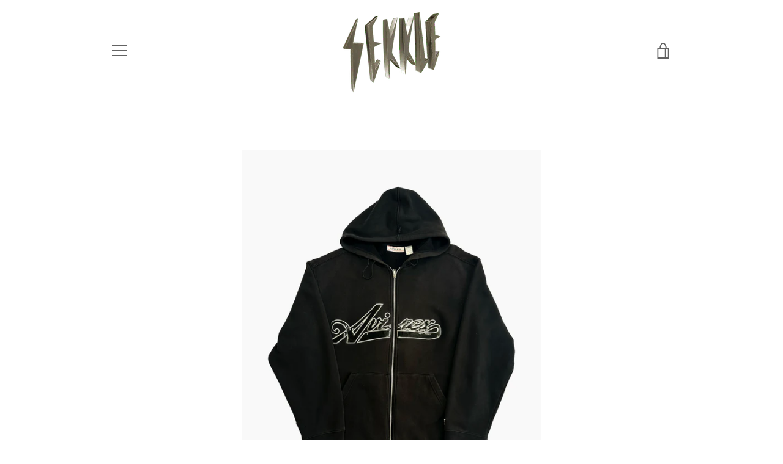

--- FILE ---
content_type: text/javascript
request_url: https://www.sekkle.co.uk/cdn/shop/t/16/assets/custom.js?v=101612360477050417211634933922
body_size: -723
content:
//# sourceMappingURL=/cdn/shop/t/16/assets/custom.js.map?v=101612360477050417211634933922
